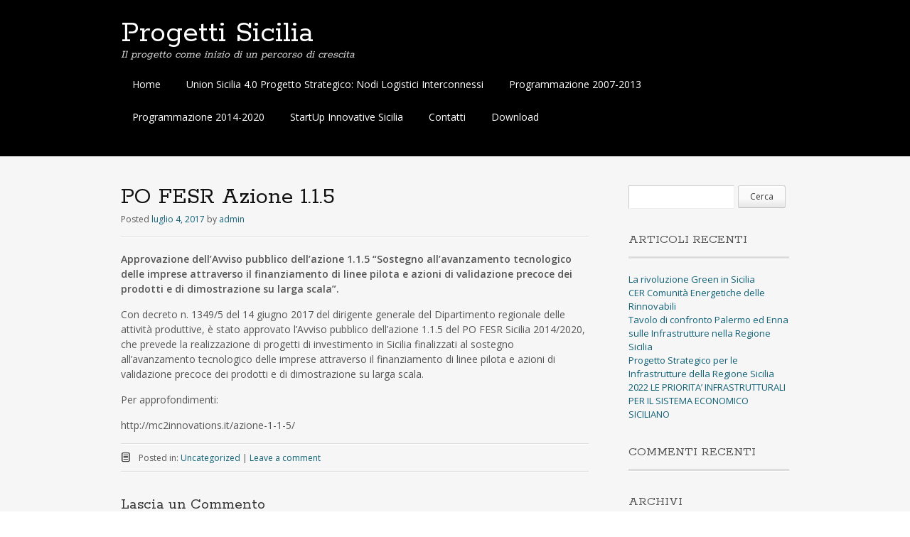

--- FILE ---
content_type: text/html; charset=UTF-8
request_url: http://progetti.sicilia.it/2017/07/po-fesr-azione-1-1-5/
body_size: 4637
content:
<!DOCTYPE html>
<html lang="it-IT">
<head>
<meta charset="UTF-8">
<meta name="viewport" content="width=device-width, initial-scale=1">
<title>PO FESR Azione 1.1.5 | Progetti Sicilia</title>
<link rel="profile" href="http://gmpg.org/xfn/11">
<link rel="pingback" href="http://progetti.sicilia.it/xmlrpc.php">
<!--[if lt IE 9]>
<script src="http://progetti.sicilia.it/wp-content/themes/portfolio-press/js/html5.js"></script>
<![endif]-->
<link rel="alternate" type="application/rss+xml" title="Progetti Sicilia &raquo; Feed" href="http://progetti.sicilia.it/feed/" />
<link rel="alternate" type="application/rss+xml" title="Progetti Sicilia &raquo; Feed dei commenti" href="http://progetti.sicilia.it/comments/feed/" />
<link rel="alternate" type="application/rss+xml" title="Progetti Sicilia &raquo; PO FESR Azione 1.1.5 Feed dei commenti" href="http://progetti.sicilia.it/2017/07/po-fesr-azione-1-1-5/feed/" />
<link rel='stylesheet' id='portfolio-press-style-css'  href='http://progetti.sicilia.it/wp-content/themes/portfolio-press/style.css?ver=2.3.0' type='text/css' media='all' />
<link rel='stylesheet' id='portfoliopress_open_sans-css'  href='//fonts.googleapis.com/css?family=Open+Sans:400italic,400,600' type='text/css' media='screen' />
<link rel='stylesheet' id='portfoliopress_rokkitt-css'  href='//fonts.googleapis.com/css?family=Rokkitt:400,700' type='text/css' media='screen' />
<link rel='stylesheet' id='portfoliopress_icon_font-css'  href='http://progetti.sicilia.it/wp-content/themes/portfolio-press/fonts/custom/portfolio-custom.css?ver=1.0.0' type='text/css' media='all' />
<script type='text/javascript' src='http://progetti.sicilia.it/wp-includes/js/jquery/jquery.js?ver=1.10.2'></script>
<script type='text/javascript' src='http://progetti.sicilia.it/wp-includes/js/jquery/jquery-migrate.min.js?ver=1.2.1'></script>
<link rel="EditURI" type="application/rsd+xml" title="RSD" href="http://progetti.sicilia.it/xmlrpc.php?rsd" />
<link rel="wlwmanifest" type="application/wlwmanifest+xml" href="http://progetti.sicilia.it/wp-includes/wlwmanifest.xml" /> 
<link rel='prev' title='PO FESR Azione 1.1.3' href='http://progetti.sicilia.it/2017/07/po-fesr-azione-1-1-3/' />
<link rel='next' title='PO FESR Azione 3.5.1.1' href='http://progetti.sicilia.it/2017/07/po-fesr-azione-3-5-1-1/' />
<meta name="generator" content="WordPress 3.6.1" />
<link rel='canonical' href='http://progetti.sicilia.it/2017/07/po-fesr-azione-1-1-5/' />
<link rel='shortlink' href='http://progetti.sicilia.it/?p=2304' />
<!-- Custom Styling -->
<style type="text/css">
#branding {background:}
</style>
	<style type="text/css">.recentcomments a{display:inline !important;padding:0 !important;margin:0 !important;}</style>
</head>

<body class="single single-post postid-2304 single-format-standard layout-2cr">
<div id="wrapper">

	<header id="branding">
    	<div class="col-width">
        			<hgroup id="logo">
				<div id="site-title"><a href="http://progetti.sicilia.it/" rel="home">
                Progetti Sicilia                </a>
                </div>
				                	<h2 id="site-description">Il progetto come inizio di un percorso di crescita</h2>
                			</hgroup>

			<nav id="navigation" class="site-navigation primary-navigation" role="navigation">
				<h1 class="menu-toggle">Menu</h1>
				<a class="screen-reader-text skip-link" href="#content">Skip to content</a>
				<div class="menu-menu-1-container"><ul id="menu-menu-1" class="nav-menu"><li id="menu-item-25" class="menu-item menu-item-type-custom menu-item-object-custom menu-item-home menu-item-25"><a href="http://progetti.sicilia.it/">Home</a></li>
<li id="menu-item-3371" class="menu-item menu-item-type-post_type menu-item-object-page menu-item-3371"><a href="http://progetti.sicilia.it/union-sicilia-4-0-progetto-strategico-nodi-logistici-interconnessi/">Union Sicilia 4.0 Progetto Strategico: Nodi Logistici Interconnessi</a></li>
<li id="menu-item-389" class="menu-item menu-item-type-post_type menu-item-object-page menu-item-389"><a href="http://progetti.sicilia.it/programmazione-2007-2013/">Programmazione 2007-2013</a></li>
<li id="menu-item-233" class="menu-item menu-item-type-post_type menu-item-object-page menu-item-233"><a href="http://progetti.sicilia.it/programmazione-2014-2020/">Programmazione 2014-2020</a></li>
<li id="menu-item-1294" class="menu-item menu-item-type-post_type menu-item-object-page menu-item-1294"><a href="http://progetti.sicilia.it/startup-innovative-sicilia/">StartUp Innovative Sicilia</a></li>
<li id="menu-item-27" class="menu-item menu-item-type-post_type menu-item-object-page menu-item-27"><a href="http://progetti.sicilia.it/contatti/">Contatti</a></li>
<li id="menu-item-2049" class="menu-item menu-item-type-post_type menu-item-object-page menu-item-2049"><a href="http://progetti.sicilia.it/download/">Download</a></li>
</ul></div>			</nav>
		</div>
	</header><!-- #branding -->

	<div id="main">
    	<div class="col-width">
		<div id="primary">
			<div id="content" role="main">

			
				<article id="post-2304" class="post-2304 post type-post status-publish format-standard hentry category-uncategorized">
					<header class="entry-header">
						<h1 class="entry-title">PO FESR Azione 1.1.5</h1>

						<div class="entry-meta">
							<span class="meta-prep meta-prep-author">Posted </span><a href="http://progetti.sicilia.it/2017/07/po-fesr-azione-1-1-5/" rel="bookmark"><time class="entry-date" datetime="2017-07-04T16:51:28+00:00" pubdate>luglio 4, 2017</time></a> <span class="meta-sep"> by </span> <span class="author vcard"><a class="url fn n" href="http://progetti.sicilia.it/author/admin/" title="View all posts by admin">admin</a></span>						</div><!-- .entry-meta -->
					</header><!-- .entry-header -->

					<div class="entry-content">
												<p><strong>Approvazione dell’Avviso pubblico dell’azione 1.1.5 “Sostegno all’avanzamento tecnologico delle imprese attraverso il finanziamento di linee pilota e azioni di validazione precoce dei prodotti e di dimostrazione su larga scala”.</strong></p>
<p>Con decreto n. 1349/5 del 14 giugno 2017 del dirigente generale del Dipartimento regionale delle attività produttive, è stato approvato l’Avviso pubblico dell’azione 1.1.5 del PO FESR Sicilia 2014/2020, che prevede la realizzazione di progetti di investimento in Sicilia finalizzati al sostegno all’avanzamento tecnologico delle imprese attraverso il finanziamento di linee pilota e azioni di validazione precoce dei prodotti e di dimostrazione su larga scala.</p>
<p>Per approfondimenti:</p>
<p>http://mc2innovations.it/azione-1-1-5/</p>
											</div><!-- .entry-content -->

					
	<footer class="entry-meta">

	
	<a href="">
		<span class="entry-meta-icon icon-format-standard"></span>
	</a>

		<span class="cat-links"><span class="entry-utility-prep entry-utility-prep-cat-links">Posted in: </span><a href="http://progetti.sicilia.it/category/uncategorized/" rel="tag">Uncategorized</a></span>
	
	
	
		<span class="meta-sep"> | </span>
	<span class="comments-link"><a href="http://progetti.sicilia.it/2017/07/po-fesr-azione-1-1-5/#respond" title="Commenti a PO FESR Azione 1.1.5">Leave a comment</a></span>
	
	
	</footer><!-- .entry-meta -->


				</article><!-- #post-2304 -->

				
	<div id="comments">
	
	
	
									<div id="respond" class="comment-respond">
				<h3 id="reply-title" class="comment-reply-title">Lascia un Commento <small><a rel="nofollow" id="cancel-comment-reply-link" href="/2017/07/po-fesr-azione-1-1-5/#respond" style="display:none;">Annulla risposta</a></small></h3>
									<form action="http://progetti.sicilia.it/wp-comments-post.php" method="post" id="commentform" class="comment-form" novalidate>
																			<p class="comment-notes">L'indirizzo email non verrà pubblicato.</p>							<p class="comment-form-author"><label for="author">Nome</label> <input id="author" name="author" type="text" value="" size="30" /></p>
<p class="comment-form-email"><label for="email">Email</label> <input id="email" name="email" type="email" value="" size="30" /></p>
<p class="comment-form-url"><label for="url">Sito web</label> <input id="url" name="url" type="url" value="" size="30" /></p>
												<p class="comment-form-comment"><label for="comment">Commento</label> <textarea id="comment" name="comment" cols="45" rows="8" aria-required="true"></textarea></p>						<p class="form-allowed-tags">&Egrave; possibile utilizzare questi tag ed attributi <abbr title="eXtensible HyperText Markup Language">XHTML</abbr>:  <code>&lt;a href=&quot;&quot; title=&quot;&quot;&gt; &lt;abbr title=&quot;&quot;&gt; &lt;acronym title=&quot;&quot;&gt; &lt;b&gt; &lt;blockquote cite=&quot;&quot;&gt; &lt;cite&gt; &lt;code&gt; &lt;del datetime=&quot;&quot;&gt; &lt;em&gt; &lt;i&gt; &lt;q cite=&quot;&quot;&gt; &lt;strike&gt; &lt;strong&gt; </code></p>						<p class="form-submit">
							<input name="submit" type="submit" id="submit" value="Commento all&#039;articolo" />
							<input type='hidden' name='comment_post_ID' value='2304' id='comment_post_ID' />
<input type='hidden' name='comment_parent' id='comment_parent' value='0' />
						</p>
											</form>
							</div><!-- #respond -->
						
</div><!-- #comments -->
			
			</div><!-- #content -->
		</div><!-- #primary -->

	<div id="sidebar" role="complementary">
		<ul class="xoxo">
		<li id="search-2" class="widget-container widget_search"><form role="search" method="get" id="searchform" class="searchform" action="http://progetti.sicilia.it/">
				<div>
					<label class="screen-reader-text" for="s">Ricerca per:</label>
					<input type="text" value="" name="s" id="s" />
					<input type="submit" id="searchsubmit" value="Cerca" />
				</div>
			</form></li>		<li id="recent-posts-2" class="widget-container widget_recent_entries">		<h3 class="widget-title">Articoli recenti</h3>		<ul>
					<li>
				<a href="http://progetti.sicilia.it/2023/11/la-rivoluzione-green-in-sicilia/" title="La rivoluzione Green in Sicilia">La rivoluzione Green in Sicilia</a>
						</li>
					<li>
				<a href="http://progetti.sicilia.it/2023/11/cer-comunita-energetiche-delle-rinnovabili/" title="CER Comunità Energetiche delle Rinnovabili">CER Comunità Energetiche delle Rinnovabili</a>
						</li>
					<li>
				<a href="http://progetti.sicilia.it/2023/03/tavolo-di-confronto-palermo-ed-enna-sulle-infrastrutture-nella-regione-sicilia/" title="Tavolo di confronto Palermo ed Enna sulle Infrastrutture nella Regione Sicilia">Tavolo di confronto Palermo ed Enna sulle Infrastrutture nella Regione Sicilia</a>
						</li>
					<li>
				<a href="http://progetti.sicilia.it/2022/10/progetto-strategico-per-le-infrastrutture-della-regione-sicilia/" title="Progetto Strategico per le Infrastrutture della Regione Sicilia">Progetto Strategico per le Infrastrutture della Regione Sicilia</a>
						</li>
					<li>
				<a href="http://progetti.sicilia.it/2022/09/2022-le-priorita-infrastrutturali-per-il-sistema-economico-siciliano/" title="2022 LE PRIORITA’ INFRASTRUTTURALI PER IL SISTEMA ECONOMICO SICILIANO">2022 LE PRIORITA’ INFRASTRUTTURALI PER IL SISTEMA ECONOMICO SICILIANO</a>
						</li>
				</ul>
		</li><li id="recent-comments-2" class="widget-container widget_recent_comments"><h3 class="widget-title">Commenti recenti</h3><ul id="recentcomments"></ul></li><li id="archives-2" class="widget-container widget_archive"><h3 class="widget-title">Archivi</h3>		<ul>
			<li><a href='http://progetti.sicilia.it/2023/11/' title='novembre 2023'>novembre 2023</a></li>
	<li><a href='http://progetti.sicilia.it/2023/03/' title='marzo 2023'>marzo 2023</a></li>
	<li><a href='http://progetti.sicilia.it/2022/10/' title='ottobre 2022'>ottobre 2022</a></li>
	<li><a href='http://progetti.sicilia.it/2022/09/' title='settembre 2022'>settembre 2022</a></li>
	<li><a href='http://progetti.sicilia.it/2020/05/' title='maggio 2020'>maggio 2020</a></li>
	<li><a href='http://progetti.sicilia.it/2020/02/' title='febbraio 2020'>febbraio 2020</a></li>
	<li><a href='http://progetti.sicilia.it/2019/11/' title='novembre 2019'>novembre 2019</a></li>
	<li><a href='http://progetti.sicilia.it/2019/05/' title='maggio 2019'>maggio 2019</a></li>
	<li><a href='http://progetti.sicilia.it/2019/02/' title='febbraio 2019'>febbraio 2019</a></li>
	<li><a href='http://progetti.sicilia.it/2019/01/' title='gennaio 2019'>gennaio 2019</a></li>
	<li><a href='http://progetti.sicilia.it/2018/11/' title='novembre 2018'>novembre 2018</a></li>
	<li><a href='http://progetti.sicilia.it/2018/08/' title='agosto 2018'>agosto 2018</a></li>
	<li><a href='http://progetti.sicilia.it/2018/07/' title='luglio 2018'>luglio 2018</a></li>
	<li><a href='http://progetti.sicilia.it/2017/08/' title='agosto 2017'>agosto 2017</a></li>
	<li><a href='http://progetti.sicilia.it/2017/07/' title='luglio 2017'>luglio 2017</a></li>
	<li><a href='http://progetti.sicilia.it/2017/04/' title='aprile 2017'>aprile 2017</a></li>
	<li><a href='http://progetti.sicilia.it/2017/02/' title='febbraio 2017'>febbraio 2017</a></li>
	<li><a href='http://progetti.sicilia.it/2016/11/' title='novembre 2016'>novembre 2016</a></li>
	<li><a href='http://progetti.sicilia.it/2016/05/' title='maggio 2016'>maggio 2016</a></li>
	<li><a href='http://progetti.sicilia.it/2016/04/' title='aprile 2016'>aprile 2016</a></li>
	<li><a href='http://progetti.sicilia.it/2016/03/' title='marzo 2016'>marzo 2016</a></li>
	<li><a href='http://progetti.sicilia.it/2016/02/' title='febbraio 2016'>febbraio 2016</a></li>
	<li><a href='http://progetti.sicilia.it/2015/09/' title='settembre 2015'>settembre 2015</a></li>
	<li><a href='http://progetti.sicilia.it/2015/07/' title='luglio 2015'>luglio 2015</a></li>
	<li><a href='http://progetti.sicilia.it/2015/05/' title='maggio 2015'>maggio 2015</a></li>
	<li><a href='http://progetti.sicilia.it/2015/02/' title='febbraio 2015'>febbraio 2015</a></li>
	<li><a href='http://progetti.sicilia.it/2014/10/' title='ottobre 2014'>ottobre 2014</a></li>
	<li><a href='http://progetti.sicilia.it/2014/07/' title='luglio 2014'>luglio 2014</a></li>
	<li><a href='http://progetti.sicilia.it/2014/06/' title='giugno 2014'>giugno 2014</a></li>
	<li><a href='http://progetti.sicilia.it/2014/05/' title='maggio 2014'>maggio 2014</a></li>
		</ul>
</li><li id="categories-2" class="widget-container widget_categories"><h3 class="widget-title">Categorie</h3>		<ul>
	<li class="cat-item cat-item-1"><a href="http://progetti.sicilia.it/category/uncategorized/" title="Visualizza tutti gli articoli archiviati in Uncategorized">Uncategorized</a>
</li>
		</ul>
</li><li id="meta-2" class="widget-container widget_meta"><h3 class="widget-title">Meta</h3>			<ul>
						<li><a href="http://progetti.sicilia.it/wp-login.php">Accedi</a></li>
			<li><a href="http://progetti.sicilia.it/feed/" title="Abbonati a questo sito usando RSS 2.0">Voce <abbr title="Really Simple Syndication">RSS</abbr></a></li>
			<li><a href="http://progetti.sicilia.it/comments/feed/" title="Gli ultimi commenti di tutti gli articoli in formato RSS"><abbr title="Really Simple Syndication">RSS</abbr> dei commenti</a></li>
			<li><a href="http://wordpress.org/" title="Funziona con Wordpress.">WordPress.org</a></li>						</ul>
</li>		</ul>
	</div><!-- #secondary .widget-area -->
		</div>
	</div><!-- #main -->

	<footer id="colophon">
		<div class="col-width">

	    
			<div id="site-generator">
				<p>					Powered by <a href="http://wordpress.org/" title="A Semantic Personal Publishing Platform" rel="generator">WordPress</a> &amp; <a href="http://wptheming.com/2010/07/portfolio-theme/">Portfolio</a>.
								</p>
			</div>
		</div>
	</footer><!-- #colophon -->
</div><!-- #page -->

	<!-- WP Translate - Google Translate: http://labs.hahncreativegroup.com/google-translate-wordpress-plugin/ -->
    <script type='text/javascript'>
function googleTranslateElementInit() {
  new google.translate.TranslateElement({
    pageLanguage: 'auto',
        floatPosition: google.translate.TranslateElement.FloatPosition.TOP_RIGHT,
	autoDisplay: true  }, 'wp_translate');
}
</script><script src="//translate.google.com/translate_a/element.js?cb=googleTranslateElementInit"></script>
    <script type='text/javascript' src='http://progetti.sicilia.it/wp-content/themes/portfolio-press/js/theme.js?ver=3.6.1'></script>
<!-- Generated in 0,162 seconds. Made 19 queries to database and 17 cached queries. Memory used - 2.6MB -->
<!-- Cached by DB Cache Reloaded Fix -->

</body>
</html>

--- FILE ---
content_type: text/css
request_url: http://progetti.sicilia.it/wp-content/themes/portfolio-press/style.css?ver=2.3.0
body_size: 6449
content:
/*
Theme Name: Portfolio Press
Description: Portfolio Press is a responsive theme for showcasing your photography, art, web sites, or other projects.  It also works nicely as a regular blog site.  An options panel is included for uploading logos and and changing the layout.  There's also support for the image, gallery and quote post formats.  Visit the <a href="http://themes.wptheming.com/portfolio/">demo site</a> or watch the <a href="http://wptheming.com/portfolio-press">video screencast</a> for set up instructions (http://wptheming.com/portfolio-press).
Author: Devin Price
Author URI: http://wptheming.com/
Theme URI: http://wptheming.com/portfolio-press/
Version: 2.3
License: GNU General Public License
License URI: license.txt
Tags: white, black, gray, two-columns, left-sidebar, right-sidebar, responsive-layout, custom-menu, full-width-template, microformats, post-formats, theme-options, translation-ready
Text Domain: portfolio-press
Domain Path: /languages

Credits:

Portfolio was built on the solid foundation of Toolbox:
http://wordpress.org/extend/themes/toolbox

Reset default browser CSS.
Based on work by Eric Meyer: http://meyerweb.com/eric/tools/css/reset/

*/

body, html  { height: 100%; }
html, body, div, span, applet, object, iframe,
h1, h2, h3, h4, h5, h6, p, blockquote, pre,
a, abbr, acronym, address, big, cite, code,
del, dfn, em, font, img, ins, kbd, q, s, samp,
small, strike, strong, sub, sup, tt, var,
b, u, i, center, ol, ul, li,
fieldset, form, label, legend,
table, caption, tbody, tfoot, thead, tr, th, td {
	margin: 0;
	padding: 0;
	border: 0;
	outline: 0;
	font-size: 100%;
	vertical-align: baseline;
	background: transparent;
}
body { line-height: 1; }
ol, ul { list-style: none; }
blockquote, q { quotes: none; }
blockquote:before, blockquote:after, q:before, q:after { content: ''; content: none; }
:focus { outline: 0; }/* remember to define focus styles! */
del { text-decoration: line-through; }
table { border-collapse: collapse; border-spacing: 0; }/* tables still need 'cellspacing="0"' in the markup */

/* Floating & Alignment */

.fl {float: left;}
.fr {float: right;}

/* Clear Floats */

.col-width:after {
	content: '';
	display: block;
	height: 0;
	clear: both;
	visibility: hidden;
}

/* Box Styling */

*,
*:before,
*:after {
	-moz-box-sizing:    border-box; /* Still needed for Firefox 28; see http://caniuse.com/#search=box-sizing */
	-webkit-box-sizing:         border-box;
	box-sizing:         border-box;
}

/* Base Styles */

body {
	font-family:'Open Sans', sans-serif;
	font-size:14px;
	line-height:1.5;
	background:#fff;
	color: #555;
}
h1, h2, h3, h4, h5, h6 {
	font-family: 'Rokkitt', sans-serif;
	margin: 0;
	color: #111;
	font-weight:normal;
}
h1 {
	font-size:28px;
}
h2 {
	font-size:24px;
}
h3 {
	font-size:22px;
}
h4, h5, h6 {
	font-size:20px;
}
p {
	margin:0;
}
ul,
ol {
	list-style: none;
	margin: 0 0 20px 20px;
}
ul {
	list-style: disc;
}
ol {
	list-style: decimal;
}
li > ul,
li > ol {
	margin: 0 0 0 20px;
}
dl {
	margin-bottom: 20px;
}

dt {
	font-weight: bold;
}

dd {
	margin: 0 0 20px;
}
hr {
	background-color: #ddd;
	border:0;
	height: 1px;
	margin-bottom: 20px;
}
input, textarea {
	font-family:'Open Sans', sans-serif;
	font-size:14px;
	line-height:1.5;
}
input[type="text"],
input[type="email"],
input[type="url"],
input[type="search"],
input[type="tel"],
input[type="password"],
textarea {
	background:#fff;
	padding:5px;
	border-color:#ccc #efefef #efefef #ccc;
	border-width:1px;
	border-style:solid;
}
strong {
	font-weight: bold;
}
cite,
em,
i {
	font-style: italic;
}
big {
	font-size: 131.25%;
}
ins {
	background: #ffc;
	text-decoration: none;
}
table {
	margin: 0 0 1.5em;
	width: 100%;
	border: 1px solid rgba(0, 0, 0, 0.1);
	border-width: 1px 0 0 1px;
	text-align: left;
}
th {
	font-weight: bold;
}
th, td {
	padding: 8px;
	border: 1px solid rgba(0, 0, 0, 0.1);
	border-width: 0 1px 1px 0;
}
img {
	height: auto; /* Make sure images are scaled correctly. */
	max-width: 100%; /* Adhere to container width. */
}
blockquote {
	display:block;
}
blockquote cite,
blockquote em,
blockquote i {
	font-style: normal;
}
pre {
	background: rgba(0,0,0,.05);
	font-family: "Courier 10 Pitch", Courier, monospace;
	font-size: 14px;
	margin-bottom: 15px;
	max-width: 100%;
	overflow: auto;
	padding: 15px;
}
code {
	font-family: Monaco, Consolas, "Andale Mono", "DejaVu Sans Mono", monospace;
}
abbr,
acronym {
	border-bottom: 1px dotted #666;
	cursor: help;
}
sup,
sub {
	height: 0;
	line-height: 1;
	vertical-align: baseline;
	position: relative;
}
sup {
	bottom: 1ex;
}
sub {
	top: .5ex;
}

/* Text meant only for screen readers */

.screen-reader-text {
	position: absolute;
	left: -9000em;
}

/* Hyperlinks */

a:link, a:visited {
	color: #106177;
	text-decoration:none;
}
a:hover {
	text-decoration:underline;
}
h1 a:link, h1 a:visited, h2 a:link, h2 a:visited, h3 a:link, h3 a:visited, h4 a:link, h4 a:visited, h5 a:link, h5 a:visited, h6 a:link, h6 a:visited {
	text-decoration: none;
}
h1 a:hover, h2 a:hover, h3 a:hover, h4 a:hover, h5 a:hover, h6 a:hover {
	text-decoration: underline;
}

/* Branding */

#branding {
	display:block;
	background:#000;
	padding:25px 0;
	border-bottom:1px solid rgba(255,255,255,.9);
	position: relative;
}
#logo {
	float:left;
	padding-right:75px;
	max-width: 100%;
	line-height:1;
	word-wrap: break-word;
}
.clear-menu #logo {
	padding-right:0;
}
#logo #site-title {
	font-family: 'Rokkitt', sans-serif;
	color: #fff;
}
#logo #site-title a {
	color:#fff;
	font-size:44px;
	text-decoration:none;
}
#logo #site-description {
	font-family: 'Rokkitt', sans-serif;
	font-style: italic;
	color:#ddd;
	font-size:16px;
}

/* Navigation */

.primary-navigation {
	display: block;
	font-size: 14px;
	clear:both;
}
.primary-navigation ul {
	list-style: none;
	margin: 0;
}
.primary-navigation li {
    word-wrap: break-word;
	border-top: 1px solid rgba(255, 255, 255, 0.2);
}
.primary-navigation ul ul li {
	border-top: none;
}
.primary-navigation a {
	color: #fff;
	display: block;
	text-decoration: none;
	padding: 8px 12px;
}
.primary-navigation ul ul a {
	padding: 8px 12px 8px 32px;
}
.primary-navigation ul ul a:before {
	content:"- ";
}
.primary-navigation .nav-menu {
	border-bottom: 1px solid rgba(255, 255, 255, 0.2);
	padding-top:20px;
	display: none;
}

/* Small Menu */

.menu-toggle {
	cursor: pointer;
	font-size:18px;
	line-height:1;
	color:#fff;
	margin: 0;
	position: absolute;
	top: 45px;
	right: 20px;
}
.menu-toggle:before {
	color: #fff;
	content: "\e812";
	-webkit-font-smoothing: antialiased;
	display: inline-block;
	font: normal 18px/1 PortfolioPressCustom;
	text-decoration: inherit;
	vertical-align: text-bottom;
	margin-right:10px;
}
.clear-menu .menu-toggle {
	position: relative;
	top:10px;
	right:auto;
}

/* Structure */

#main {
	background:#f6f6f6;
	padding:40px 0 20px 0;
}
.col-width {
	max-width: 980px;
	margin: 0 auto;
	padding:0 20px;
}

/* Content */

#content {
	padding:0 0 4%;
	float:left;
	position:relative;
	width:70%;
}

/* Sidebar */

#sidebar {
	overflow:hidden;
	float:right;
	width:24%;
}
#sidebar ul, #sidebar ol {
	list-style: none;
	margin: 0 0 20px;
}

/* Layouts */

.layout-2cl #content {
	float:right;
}
.layout-2cl #sidebar {
	float:left;
}
.layout-1col #content {
	width:100%;
}

/* Footer */

#colophon {
	display:block;
	padding: 30px 0;
	border-top: 1px solid #ddd;
	background:#fff;
}
#footer-widgets {
	border-bottom:1px dotted #ddd;
	margin-bottom:20px;
}
#footer-widgets .block {
	padding:0 2% 0 0;
	width:25%;
	float:left;
}
#footer-widgets .footer-widget-4 {
	padding:0;
}
#colophon #site-generator p {
	color:#333;
	font-weight:bold;
	font-size:13px;
}

/* Posts */

#content article {
	display:block;
	margin-bottom:30px;
}
.entry-utility {
	clear:both;
}
.sticky {
	/* Theme Review Requirement */
}
.bypostauthor {
	/* Theme Review Requirement */
}
.entry-header {
	border-bottom:1px solid #ddd;
	-webkit-box-shadow: 0 1px 0 0 #fff;
	box-shadow: 0 1px 0 0 #fff;
	margin-bottom:20px;
}
.entry-meta {
	margin: 0 0 15px 0;
	font-size:12px;
	display:block;
	clear:both;
}
#content .entry-title {
	font-size:34px;
	line-height:1;
	text-shadow: 0px 1px 1px #fff;
	padding:0;
	margin:0 0 5px;
}
.entry-title a:hover {
	color:#000;
	text-decoration: none;
}
#content h1, #content h2, #content h3 {
	padding: 0 0 20px;
}
#content h4, #content h5, #content h6 {
	padding:0 0 15px;
}
#content p {
	margin:0 0 15px;
}
#content blockquote {
	color: #444;
}
.entry-content blockquote {
	font-style: italic;
	font-size:18px;
}
.entry-content blockquote cite {
	display: block;
	font-size:14px;
	margin-top:5px;
}
.entry-content blockquote cite:before {
	content:'\2014';
	margin-right:2px;
}
footer.entry-meta:before {
	margin-bottom:8px;
}
footer.entry-meta:after {
	margin-top:8px;
}
footer.entry-meta:before, footer.entry-meta:after {
	content: '';
	width: 100%;
	height: 1px;
	background: #ddd;
	-webkit-box-shadow: 0 1px 0 0 #fff;
	box-shadow: 0 1px 0 0 #fff;
	display: block;
}
.entry-meta-icon {
	color:#333;
	display: inline-block;
	margin-right:5px;
	font-size:14px;
}
.archive-header {
	margin-bottom: 30px;
}
#content .archive-title {
	font-size: 34px;
	line-height: 48px;
	padding-bottom: 0px;
	margin-bottom: 10px;
}
.archive-meta {
	font-family: 'Rokkitt', sans-serif;
	font-size:18px;
	color:#333;
}
#content .archive-meta p {
	margin-bottom:10px;
}
.archive-title:after, .archive-meta:after {
	content: '';
	width: 100%;
	height: 1px;
	background: #DDD;
	-webkit-box-shadow: 0 1px 0 0 #FFF;
	box-shadow: 0 1px 0 0 #FFF;
	display: block;
}

/* Author Template */

.author-info {
	margin-bottom:30px;
}
.author-info:after {
	content: '';
	width: 100%;
	height: 1px;
	background: #DDD;
	-webkit-box-shadow: 0 1px 0 0 #FFF;
	box-shadow: 0 1px 0 0 #FFF;
	display: block;
}
.author-avatar {
	float:left;
	margin-right:20px;
	margin-bottom:10px;
}
.author-description {
	float:left;
}
#content .author-description h3 {
	padding-bottom:10px;
}

/* Alignment */

.alignleft {
	display: inline;
	float: left;
	margin-right: 20px;
}
.alignright {
	display: inline;
	float: right;
	margin-left: 20px;
}
.aligncenter {
	clear: both;
	display: block;
	margin: 0 auto;
}

/* =Media
----------------------------------------------- */

.entry-content img.wp-smiley {
	margin-top: 0;
	margin-bottom: 0;
	padding: 0;
}
img.alignleft,
img.alignright,
img.aligncenter {
    margin-bottom: 15px;
}
.wp-caption {
	margin-bottom: 15px;
	max-width: 100%;
}
.wp-caption img {
	display: block;
}
.wp-caption .wp-caption-text {
	color: #666;
	font-size:13px;
	font-style: italic;
}
.wp-caption .wp-caption-text {
	margin-bottom: 0;
	padding:10px 0;
	text-align: center;
}

/* Gallery */

.gallery {
	margin-bottom: 10px;
}
.gallery-item {
	display: inline-block;
	vertical-align: top;
	width: 100%;
	margin: 0 0 20px;
}
.gallery-columns-2 .gallery-item {
	max-width: 50%;
}
.gallery-columns-3 .gallery-item {
	max-width: 33.33%;
}
.gallery-columns-4 .gallery-item {
	max-width: 25%;
}
.gallery-columns-5 .gallery-item {
	max-width: 20%;
}
.gallery-columns-6 .gallery-item {
	max-width: 16.66%;
}
.gallery-columns-7 .gallery-item {
	max-width: 14.28%;
}
.gallery-columns-8 .gallery-item {
	max-width: 12.5%;
}
.gallery-columns-9 .gallery-item {
	max-width: 11.11%;
}
.gallery-caption {
	font-size:12px;
	max-width:90%;
}

/* Misc */

img#wpstats {
	display: block;
	margin: 0 auto 15px;
}

/* Make sure embeds and iframes fit their containers */

embed,
iframe,
object {
	max-width: 100%;
}

/* =Portfolio
----------------------------------------------- */

.portfolio-view .hentry {
	position:relative;
	width:32%;
	float:left;
	margin:0 2% 2% 0;
	overflow: hidden;
}
.portfolio-view #content .hentry {
	margin-bottom:2%;
}
.portfolio-view .hentry:nth-of-type(3n) {
	margin-right:0;
}
.portfolio-view .hentry h3 {
	font-family: 'Open Sans', sans-serif;
	font-size:16px;
	color:#fff;
	font-weight:bold;
	position: absolute;
	top: 45%;
	left: 0;
	text-align: center;
	display: none;
	pointer-events: none;
}
.portfolio-view #content .hentry h3 {
	width:100%;
	padding: 0 5%;
}
.portfolio-view .hentry a {
	color:#fff;
	text-decoration: none;
}
.portfolio-view .portfolio-format-meta {
	height:18px;
	width:18px;
	color:#fff;
	position: absolute;
	bottom:10px;
	right:10px;
	font-size:18px;
	text-align: center;
	display: none;
}
.portfolio-view .hentry img {
	display:block;
	width: 100%;
	height: auto;
	opacity: 1;
	-webkit-filter: none;
	-webkit-transition: opacity .3s ease-in-out;
	transition: .opacity 3s ease-in-out;
	-webkit-backface-visibility: hidden;
}
.portfolio-view .hentry:hover {
	background:#000;
}
.portfolio-view .hentry:hover h3,
.portfolio-view .hentry:hover .portfolio-format-meta {
	display: block;
	z-index:1;
}
.portfolio-view .hentry .thumb:hover img {
	opacity:.3;
}
.full-width-portfolio #content, .full-width #content {
	width:auto;
	float:none;
}
.portfolio-image {
	display: block;
	margin-bottom:15px;
}

/* =Pagination
----------------------------------------------- */

/* If you're using PageNavi you should turn the css in its settings page */

.wp-pagenavi {
	clear:both;
	font-size:12px;
	padding:10px 15px;
	border:1px solid #ddd;
	border-width:1px 0 1px;
}
.wp-pagenavi .pages {
	margin-right: 20px;
}
.wp-pagenavi .page, .wp-pagenavi .current, .wp-pagenavi .nextpostslink, .wp-pagenavi .previouspostslink {
	display: inline-block;
	padding: 3px 7px;
	border:1px solid #ddd;
	border:1px solid rgba(0, 0, 0, 0.2);
	margin:0 10px 0 0;
}
.wp-pagenavi .current, .wp-pagenavi .page:hover {
	background: #fff;
	background: rgba(255,255,255,.8);
}
.wp-pagenavi .extend {
	display: none;
}
.wp-pagenavi .first {
	margin:0 10px 0 0;
}
#content nav .nav-previous {
	float: left;
	max-width:45%;
}
#content nav .nav-next {
	float: right;
	text-align: right;
	max-width:45%;
}
#nav-below {
	text-shadow: 0px 1px 1px white;
	clear:both;
	font-family: 'Rokkitt', sans-serif;
	font-size:16px;
	margin:30px 0;
}
.page-link {
	margin: 0 0 15px 0;
}

/* =Widgets
----------------------------------------------- */

.widget-container {
	margin: 0 0 30px 0;
	font-size:13px;
}
.widget-container h3 {
	font-size:18px;
	text-shadow: 0px 1px 1px #fff;
	margin: 0 0 20px;
	padding:0 0 10px;
	text-transform:uppercase;
	color:#555;
	border-bottom:3px solid #ddd;
	-webkit-box-shadow: 0 1px 0 0 #fff;
	box-shadow: 0 1px 0 0 #fff;
}
.widget-container p {
	font-size:13px;
	margin-bottom:15px;
}
.widget-container ul {
	clear:both;
	padding-left:0px;
	list-style:none;
}
.widget-container ul li a {
	text-decoration: none;
}
.widget-container ul li a:hover {
	text-decoration:underline;
}
.widget-container ul ul {
	padding: 0 0 0 15px;
	border-top: none;
}

/* Calendar */

#wp-calendar {
	width:95%;
	margin-bottom:15px;
	clear:both;
	padding:0;
}
#wp-calendar caption {
	padding:0 0 10px;
}
#wp-calendar th, #wp-calendar td {
	text-align:center;
	background:rgba(0, 0, 0, .05);
	padding:5px;
}
#wp-calendar td {
	background:transparent;
}
#wp-calendar td, table#wp-calendar th {
	padding:3px 0;
}

/* =Search
----------------------------------------------- */

.widget_search input[type="text"] {
	width:66%;
	float: left;
}
.widget_search #searchsubmit {
	width:30%;
	margin-left:2%;
	padding: 6px 8px;
	float:left;
}
.widget_search #searchsubmit:after {
	display: block;
	content: "";
	clear:both;
}
.widget_search:after {
    content: " "; /* 1 */
    display: table; /* 2 */
    clear: both;
}

/* =Comments
----------------------------------------------- */

#comments {
	max-width:660px;
	position:relative;
	margin:15px 0 0;
}
.page #comments:before {
	margin-bottom:30px;
	content: '';
	width: 100%;
	height: 1px;
	background: #ddd;
	-webkit-box-shadow: 0 1px 0 0 #fff;
	box-shadow: 0 1px 0 0 #fff;
	display: block;
}
#comments .commentlist {
	padding:0;
	margin:0 0 30px;
}
#comments h3 {
	color:#333;
	font-weight:normal;
	margin-bottom:20px;
}
#comments .comment.thread-even,
#comments .pingback.thread-even {
	background: #fafafa;
	background: rgba(0, 0, 0, 0.02);
	border-bottom:1px solid #ddd;
	border-bottom:1px solid rgba(0, 0, 0, 0.07);
}
#comments .comment,
#comments .pingback {
	width:100%;
	list-style-type:none;
}
#comments .comment .comment-body,
#comments .pingback .comment-body {
	position:relative;
	padding: 20px;
	margin:0;
}
#comments .comment-head {
	margin: 0 0 15px;
}
#comments .comment-author img {
	margin: 0;
	vertical-align: middle;
	border:1px solid #ddd;
	padding:3px;
	background:#f6f6f6;
	float:left;
	margin: 0 15px 5px 0;
}
#comments .comment-author cite {
	font-weight:bold;
}
#comments .comment-meta {
	font-size: 12px;
}
#comments .comment-content {
	padding-top:0.5em;
	clear:both;
}
#comments .comment-entry p {
	margin: 0 0 10px;
}
#comments ul.children {
	margin:10px 10px 0 25px;
	padding:0;
}
#comments ul.children li {
	border-top:1px solid #ddd;
}
#comments .cancel-comment-reply {
	margin:10px 0;
}
#comments li.pingback .reply {
	display:none;
}
#comments .reply {
	font-size:12px;
}
#comments .comment #respond {
	padding: 0 20px 20px;
}

/* Comments Form */

#respond {
	position: relative;
}
#respond h3 {
	color:#333;
	font-weight:normal;
	padding-bottom:0;
}
#respond input[type="text"],
#respond input[type="email"],
#respond input[type="url"],
#respond textarea {
	margin:0;
	position:relative;
	text-indent:85px;
}
#respond input[type="text"],
#respond input[type="email"],
#respond input[type="url"] {
	width:70%;
}
#respond .comment-form-author,
#respond .comment-form-email,
#respond .comment-form-url,
#respond .comment-form-comment {
	position: relative;
}
#respond .comment-form-author label,
#respond .comment-form-email label,
#respond .comment-form-url label,
#respond .comment-form-comment label {
	position: absolute;
	display: inline-block;
	background:#eee;
	color: #555;
	padding:6px;
	top:1px;
	left:1px;
	z-index: 1;
	min-width:80px;
	line-height:1;
}
#respond textarea {
	width: 95%;
	height:160px;
}
#respond textarea:focus {
	z-index: 1;
	text-indent: 0;
}
#respond .comment-notes,
#respond .logged-in-as {
	font-size: 13px;
}
#respond #cancel-comment-reply-link {
	color: #666;
	margin-left: 10px;
	text-decoration: none;
	font-size:14px;
}
#respond .logged-in-as a:hover,
#respond #cancel-comment-reply-link:hover {
	text-decoration: underline;
}
#respond p {
	font-size: 12px;
}
#respond .form-allowed-tags {
	font-size:12px;
	color:#666;
}
#respond #submit,
#searchsubmit,
input[type="button"],
input[type="reset"],
input[type="submit"] {
	border: 1px solid #ccc;
	border-color: #ccc #ccc #bbb #ccc;
	border-radius: 3px;
	background: #fafafa; /* Old browsers */ /* FF3.6+ */
	background: -webkit-gradient(linear, left top, left bottom, color-stop(60%,#fafafa), color-stop(100%,#e6e6e6)); /* Chrome,Safari4+ */
	background: -webkit-linear-gradient(top,  #fafafa 60%,#e6e6e6 100%); /* Chrome10+,Safari5.1+ */ /* Opera 11.10+ */ /* IE10+ */
	background: -webkit-gradient(linear, left top, left bottom, color-stop(60%, #fafafa), to(#e6e6e6));
	background: -webkit-linear-gradient(top, #fafafa 60%, #e6e6e6 100%);
	background: linear-gradient(top,  #fafafa 60%,#e6e6e6 100%); /* W3C */
	filter: progid:DXImageTransform.Microsoft.gradient( startColorstr='#fafafa', endColorstr='#e6e6e6',GradientType=0 ); /* IE6-9 */
	-webkit-box-shadow: inset 0 2px 1px #fff;
	box-shadow: inset 0 2px 1px #fff;
	color: rgba(0,0,0,.8);
	cursor: pointer; /* Improves usability and consistency of cursor style between image-type 'input' and others */
	-webkit-appearance: button; /* Corrects inability to style clickable 'input' types in iOS */
	font-size: 12px;
	padding:4px 8px;
	text-shadow: 0 1px 0 rgba(255,255,255,.5);
}

/* Search Form */

.error404 #searchform {
	margin-bottom:30px;
}

/* Clearfix */

.clear {
	clear:both;
}

.clearfix:before,
.clearfix:after {
    content: " "; /* 1 */
    display: table; /* 2 */
}

.clearfix:after {
    clear: both;
}

/* =Responsive Structure
----------------------------------------------- */

@media screen and (min-width: 780px) {
	.primary-navigation {
		float: right;
		clear:none;
		padding: 0;
		margin-top:18px;
	}
	.clear-menu #branding {
		padding: 25px 0 10px;
	}
	.clear-menu .primary-navigation {
		clear:both;
		float:none;
		margin:0 0 0 -15px;
		padding:15px 0 0;
	}
	.primary-navigation .menu-toggle {
		display: none;
		padding: 0;
	}
	.primary-navigation .nav-menu {
		padding-top:0;
		border-bottom: 0;
		display: block;
		clear:both;
	}
	.primary-navigation li {
		border: 0;
		display: inline-block;
		position: relative;
	}
	.primary-navigation a {
		margin: 0 4px 15px;
		padding: 5px 12px;
	}
	.primary-navigation ul li.current-menu-item > a, .primary-navigation ul > li:hover > a {
		color: #fff;
		-webkit-transition: .07s ease-in;
		transition: .07s ease-in;
		background: rgba(255, 255, 255, 0.25);
		border-radius: 2px;
	}
	.primary-navigation ul ul {
	    display: none;
	    position: absolute;
	    top: 45px;
	    left: 0;
	    width: 200px;
	    z-index: 200;
	    text-align: center;
	    background: #333;
	    border-radius: 3px;
    }
    .primary-navigation ul ul:before {
	    position: absolute;
	    top: -8px;
	    left: 50%;
	    margin-left: -8px;
	    border-left: 8px solid transparent;
	    border-right: 8px solid transparent;
	    border-bottom: 8px solid #232323;
	    content: " ";
	}
	.primary-navigation ul ul li {
    	border-bottom: solid 1px rgba(255,255,255,.1);
		width: 100%;
	}
	.primary-navigation ul ul li:last-child {
		border-bottom: none;
	}
	.primary-navigation ul ul a {
	    padding: 12px 16px;
	    margin: 0;
	    font-weight: normal;
	    position: relative;
	    border-bottom: none;
	}
	.primary-navigation ul ul a:before {
		content:"";
	}
	.primary-navigation .menu-item-has-children > a,
	.primary-navigation .page_item_has_children > a {
		padding-right: 30px;
	}
	.primary-navigation .menu-item-has-children > a:after,
	.primary-navigation .page_item_has_children > a:after {
		-webkit-font-smoothing: antialiased;
		content: "\e806";
		display: inline-block;
		font: normal 13px/1 PortfolioPressCustom;
		position: absolute;
		right: 15px;
		top: 10px;
		vertical-align: text-bottom;
	}
	.primary-navigation ul li:hover > ul {
		display: block;
	}
	.primary-navigation ul ul .menu-item-has-children > a:after,
	.primary-navigation ul ul .page_item_has_children > a:after {
		content: "\e813";
		right: 15px;
		top: 50%;
		margin-top:-7px;
	}
	.primary-navigation ul ul ul:before {
	    content: none;
	}
	.primary-navigation ul ul ul {
	    top: 0;
	    left:200px;
	    width: 200px;
    }
}

@media (max-width: 980px) {
	embed, object {
	  max-width: 100%;
	}
}

@media (max-width: 680px) {
	#main {
		padding-top:35px;
	}
	#respond input[type="text"],
	#respond input[type="email"],
	#respond input[type="url"] {
		width: 90%;
	}
	#content {
		width:100%;
		padding:0;
		margin-bottom:35px;
	}
	.portfolio-view .hentry {
		-webkit-transition-duration: 0.6s;
        transition-duration: 0.6s;
        -webkit-transition-property: height, width;
        transition-property: height, width;
        min-width:46%;
		width:46%;
		margin-right:4%;
	}
	.portfolio-view #content .hentry {
		margin-bottom:35px;
	}
	.portfolio-view .hentry:nth-of-type(odd) {
		clear:both;
	}
	.portfolio-view .hentry:nth-of-type(3n) {
		margin-right:4%;
	}
	.portfolio-view .hentry:nth-of-type(2n) {
		float:right;
		margin-right:0;
	}
	#sidebar {
		clear:both;
		float:none;
		width:100%;
	}
	#footer-widgets .block {
		padding:0 4% 0 0;
		width:46%;
	}
	#footer-widgets .footer-widget-2 {
		padding:0;
	}
}

@media (max-width: 380px) {
	.portfolio-view .hentry {
		float:none;
		width:100%;
		width:auto;
	}
	.portfolio-view #content .hentry {
		margin-bottom:20px;
  	}
	.portfolio-view .hentry:nth-of-type(1n) {
		float:none;
		margin-right:0;
	}
}

/* =Print
----------------------------------------------- */

@media print {
	body, #branding, #main {
		background: none !important;
	}
	#branding {
		margin:0;
	}
	#main {
		padding:15px 0;
	}
	#logo #site-title a, #logo #site-description {
		color: #000;
	}
	#content {
		width:auto;
	}
	.entry-content a:after {
		content: " [" attr(href) "] ";
	}
	.entry-content .gallery-thumb  a:after, .entry-content .image-wrap a:after {
		content:'';
	}
	#navigation, #sidebar, #nav-below, #comments .reply, #comments #respond, #footer-widgets {
		display:none;
	}
	#comments {
		page-break-before: always;
	}
}